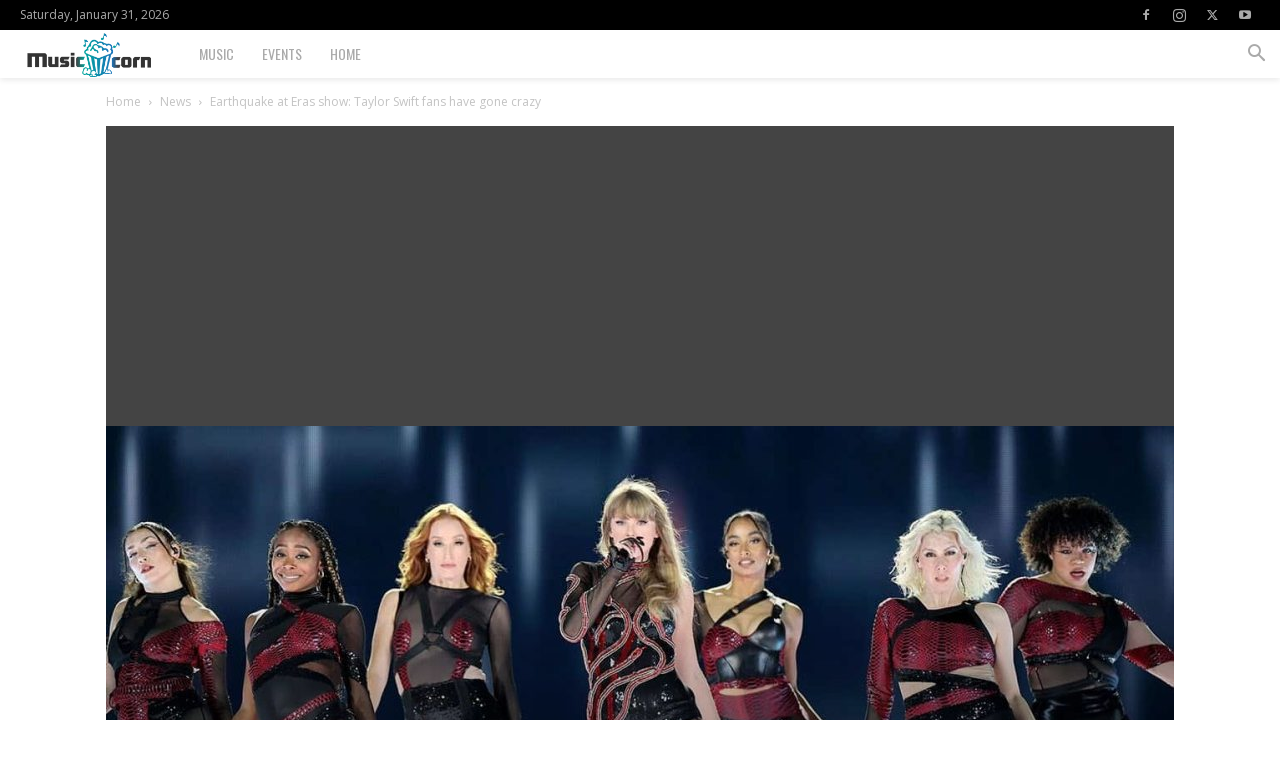

--- FILE ---
content_type: text/html; charset=UTF-8
request_url: https://www.musiccorn.com/wp-admin/admin-ajax.php?td_theme_name=Newspaper&v=12.7.3
body_size: -431
content:
{"14248":141}

--- FILE ---
content_type: text/html; charset=utf-8
request_url: https://www.google.com/recaptcha/api2/aframe
body_size: 268
content:
<!DOCTYPE HTML><html><head><meta http-equiv="content-type" content="text/html; charset=UTF-8"></head><body><script nonce="ehL1RLNuUbpF4dVhICgBWQ">/** Anti-fraud and anti-abuse applications only. See google.com/recaptcha */ try{var clients={'sodar':'https://pagead2.googlesyndication.com/pagead/sodar?'};window.addEventListener("message",function(a){try{if(a.source===window.parent){var b=JSON.parse(a.data);var c=clients[b['id']];if(c){var d=document.createElement('img');d.src=c+b['params']+'&rc='+(localStorage.getItem("rc::a")?sessionStorage.getItem("rc::b"):"");window.document.body.appendChild(d);sessionStorage.setItem("rc::e",parseInt(sessionStorage.getItem("rc::e")||0)+1);localStorage.setItem("rc::h",'1769903250570');}}}catch(b){}});window.parent.postMessage("_grecaptcha_ready", "*");}catch(b){}</script></body></html>